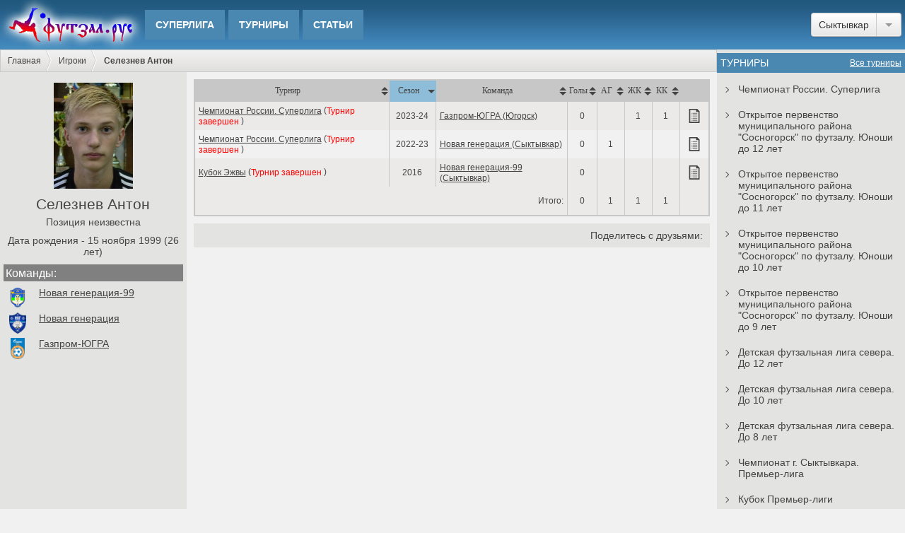

--- FILE ---
content_type: text/html; charset=UTF-8
request_url: https://xn--80annzef.xn--p1acf/?view=players&player_id=440
body_size: 6651
content:
<!doctype html><html>
<head>
	
<meta http-equiv="Content-Type" content="text/html; charset=utf-8">
<meta http-equiv="Content-Language" content="ru">
<meta http-equiv="X-UA-Compatible" content="IE=edge">


<meta name="viewport" content="width=device-width, initial-scale=1.0">

<meta name="description" content="Статистика игрока в турнирах по мини-футболу (футзалу). История выступления за команды.">

<link rel="icon" href="/view/img/favicon.ico" type="image/x-icon">
<link rel="shortcut icon" href="/view/img/favicon.ico" type="image/x-icon">

<link rel="apple-touch-icon-precomposed" href="/view/img/apple-touch-icon-precomposed.png">
<link rel="apple-touch-icon" href="/view/img/apple-touch-icon-60.png">
<link rel="apple-touch-icon" sizes="76x76" href="/view/img/apple-touch-icon-76.png">
<link rel="apple-touch-icon" sizes="120x120" href="/view/img/apple-touch-icon-120.png">
<link rel="apple-touch-icon" sizes="152x152" href="/view/img/apple-touch-icon-152.png">

<link rel="image_src" href="https://xn--80annzef.xn--p1acf/userfiles/players/max/440.jpg" />

<meta property="og:title" content="Селезнев Антон "/>
<meta property="og:description" content="Статистика игрока в турнирах по мини-футболу (футзалу). История выступления за команды." />
<meta property="og:image" content="https://xn--80annzef.xn--p1acf/userfiles/players/max/440.jpg" />
<meta property="og:type" content="website" />
<meta property="og:url" content= "https://xn--80annzef.xn--p1acf/?view=players&player_id=440" />
<meta property="og:site_name" content="Футзал.Рус">
<meta property="og:locale" content="ru_RU">

<!-- CSS -->
<!-- ICOFONT --><link href="/view/css/fonts/icofont.css?1768825668" rel="stylesheet" />
<!--PAGES--><link href="/view/css/pages/players.css?1768825668" rel="stylesheet" />
<!-- COMMON --><link href="/view/css/common.css?1768825668" rel="stylesheet" />
<!--FORMSTYLER--><link href="/view/css/formstyler/jquery.formstyler.css" rel="stylesheet" />
<!--FORMSTYLER--><link href="/view/css/formstyler/jquery.formstyler.theme.css" rel="stylesheet" />
<!-- MAIN --><link rel="stylesheet" type="text/css" href="/view/css/style.css?1768825668">

<!-- NEWS PIECE --><link rel="stylesheet" type="text/css" href="/view/css/piece/news.css?1768825668">



<!--JQUERY--><script src="https://ajax.googleapis.com/ajax/libs/jquery/3.2.1/jquery.min.js"></script>
<!--datetimepicker--><!--FORMSTYLER--><script src="/view/js/formstyler/jquery.formstyler.min.js"></script>
<script language="javascript" type="text/javascript" src="/view/js/script.js?1768825668"></script>
<script language="javascript" type="text/javascript" src="/view/js/functions.js"></script>
<!--PAGES--><script src="/view/js/pages/players.js?1768825668"></script>

<!-- GOOGLE ADSENSE -->
<!-- <script data-ad-client="ca-pub-7645208097924289" async src="https://pagead2.googlesyndication.com/pagead/js/adsbygoogle.js"></script> -->

<!-- VK OPENAPI -->
<script src="https://vk.com/js/api/openapi.js?159" type="text/javascript"></script>
<script type="text/javascript">
    VK.init({
        apiId: 6715156,
        onlyWidgets: true
    });
</script>



<!-- Yandex.Metrika counter -->
<script type="text/javascript" >
    (function (d, w, c) {
        (w[c] = w[c] || []).push(function() {
            try {
                w.yaCounter32580940 = new Ya.Metrika({
                    id:32580940,
                    clickmap:true,
                    trackLinks:true,
                    accurateTrackBounce:true
                });
            } catch(e) { }
        });

        var n = d.getElementsByTagName("script")[0],
            s = d.createElement("script"),
            f = function () { n.parentNode.insertBefore(s, n); };
        s.type = "text/javascript";
        s.async = true;
        s.src = "https://mc.yandex.ru/metrika/watch.js";

        if (w.opera == "[object Opera]") {
            d.addEventListener("DOMContentLoaded", f, false);
        } else { f(); }
    })(document, window, "yandex_metrika_callbacks");
</script>
<noscript><div><img src="https://mc.yandex.ru/watch/32580940" style="position:absolute; left:-9999px;" alt="" /></div></noscript>
<!-- /Yandex.Metrika counter -->



<title>Селезнев Антон </title></head>
<body>
	<div id="popup">
    	<div id="popup_bg"></div>
        <div id="popup_wrap">
        	<div id="popup_content_wrapper">
            	<div id="popup_close_button" title="Закрыть окно"></div>
            	<div id="popup_content"></div>
            </div>
        </div>
    </div>
	<div id="header">

    
    
	<a href="https://xn--80annzef.xn--p1acf/" id="head_logo"><img src="/view/img/logo.jpg?1" alt="Логотип сайта Футзал.рус" /></a>
  	
    <div class="menu_wrap">

        
        <ul class="head_ul_h1">
        
                        	<li class="head_li_h1"><a href="/?view=tournaments&tournament_id=563" class="head_a_h1 ">Суперлига</a>

                    					
					                    
                </li>
                        	<li class="head_li_h1"><a href="/?view=tournaments" class="head_a_h1 ">Турниры</a>

                                            <!--Выпадающее меню ТУРНИРОВ-->
                        <ul class="head_ul_h2" style="width: 350px;">
                                                            <li>
                                    <a href="/?view=tournaments&tournament_id=563" style="line-height: 25px;">
                                        <img src="userfiles/tournaments/min/mini_563.png" title="Чемпионат России. Суперлига" style="display: block; float: left; height: 25px; margin-right: 5px;">Чемпионат России. Суперлига                                    </a>
                                    <ul class="head_ul_h3" style="width: 150px;">
                                        <li><a href="/?view=tournaments&amp;tournament_id=563&show=calendar">Календарь</a></li>

                                                                                    <li><a href="/?view=tournaments&amp;tournament_id=563&show=teams">Команды</a></li>
                                        
                                                                                    <li><a href="/?view=tournaments&amp;tournament_id=563&show=players">Статистика игроков</a></li>
                                        
                                                                                    <li><a href="/?view=tournaments&amp;tournament_id=563&show=news">Статьи</a></li>
                                        
                                                                                    <li><a href="/?view=tournaments&amp;tournament_id=563&show=seasons">Архив</a></li>
                                                                            </ul>
                                </li>
                                                            <li>
                                    <a href="/?view=tournaments&tournament_id=565" style="line-height: 25px;">
                                        <img src="userfiles/tournaments/min/mini_565.gif?b2ddf0da12352b79e8aaef4433fdf911" title="Открытое первенство муниципального района &quot;Сосногорск&quot; по футзалу. Турнир среди юношей 2013 г. рождения" style="display: block; float: left; height: 25px; margin-right: 5px;">Открытое первенство муниципального района &quot;Сосногорск&quot; по футзалу. Юноши до 12 лет                                    </a>
                                    <ul class="head_ul_h3" style="width: 150px;">
                                        <li><a href="/?view=tournaments&amp;tournament_id=565&show=calendar">Календарь</a></li>

                                                                                    <li><a href="/?view=tournaments&amp;tournament_id=565&show=teams">Команды</a></li>
                                        
                                                                                    <li><a href="/?view=tournaments&amp;tournament_id=565&show=players">Статистика игроков</a></li>
                                        
                                        
                                                                            </ul>
                                </li>
                                                            <li>
                                    <a href="/?view=tournaments&tournament_id=566" style="line-height: 25px;">
                                        <img src="userfiles/tournaments/min/mini_566.gif?ac98b674f96c4291d4bc6b13c77930f2" title="Открытое первенство муниципального района &quot;Сосногорск&quot; по футзалу. Турнир среди юношей 2014 г. рождения" style="display: block; float: left; height: 25px; margin-right: 5px;">Открытое первенство муниципального района &quot;Сосногорск&quot; по футзалу. Юноши до 11 лет                                    </a>
                                    <ul class="head_ul_h3" style="width: 150px;">
                                        <li><a href="/?view=tournaments&amp;tournament_id=566&show=calendar">Календарь</a></li>

                                                                                    <li><a href="/?view=tournaments&amp;tournament_id=566&show=teams">Команды</a></li>
                                        
                                                                                    <li><a href="/?view=tournaments&amp;tournament_id=566&show=players">Статистика игроков</a></li>
                                        
                                        
                                                                            </ul>
                                </li>
                                                            <li>
                                    <a href="/?view=tournaments&tournament_id=567" style="line-height: 25px;">
                                        <img src="userfiles/tournaments/min/mini_567.gif?5d0566f587205eb7cb1b8f9b1ba9e9c7" title="Открытое первенство муниципального района &quot;Сосногорск&quot; по футзалу. Турнир среди юношей 2015 г. рождения" style="display: block; float: left; height: 25px; margin-right: 5px;">Открытое первенство муниципального района &quot;Сосногорск&quot; по футзалу. Юноши до 10 лет                                    </a>
                                    <ul class="head_ul_h3" style="width: 150px;">
                                        <li><a href="/?view=tournaments&amp;tournament_id=567&show=calendar">Календарь</a></li>

                                                                                    <li><a href="/?view=tournaments&amp;tournament_id=567&show=teams">Команды</a></li>
                                        
                                                                                    <li><a href="/?view=tournaments&amp;tournament_id=567&show=players">Статистика игроков</a></li>
                                        
                                        
                                                                            </ul>
                                </li>
                                                            <li>
                                    <a href="/?view=tournaments&tournament_id=568" style="line-height: 25px;">
                                        <img src="userfiles/tournaments/min/mini_568.gif?d77c74999e6b2ed0bf4487481b14093d" title="Открытое первенство муниципального района &quot;Сосногорск&quot; по футзалу. Турнир среди юношей 2016 г. рождения" style="display: block; float: left; height: 25px; margin-right: 5px;">Открытое первенство муниципального района &quot;Сосногорск&quot; по футзалу. Юноши до 9 лет                                    </a>
                                    <ul class="head_ul_h3" style="width: 150px;">
                                        <li><a href="/?view=tournaments&amp;tournament_id=568&show=calendar">Календарь</a></li>

                                                                                    <li><a href="/?view=tournaments&amp;tournament_id=568&show=teams">Команды</a></li>
                                        
                                                                                    <li><a href="/?view=tournaments&amp;tournament_id=568&show=players">Статистика игроков</a></li>
                                        
                                        
                                                                            </ul>
                                </li>
                                                            <li>
                                    <a href="/?view=tournaments&tournament_id=571" style="line-height: 25px;">
                                        <img src="userfiles/tournaments/min/mini_571.png?2949fbeb7e76045bf7a6a1741ecbec84" title="Детская футзальная лига севера. До 12 лет" style="display: block; float: left; height: 25px; margin-right: 5px;">Детская футзальная лига севера. До 12 лет                                    </a>
                                    <ul class="head_ul_h3" style="width: 150px;">
                                        <li><a href="/?view=tournaments&amp;tournament_id=571&show=calendar">Календарь</a></li>

                                                                                    <li><a href="/?view=tournaments&amp;tournament_id=571&show=teams">Команды</a></li>
                                        
                                                                                    <li><a href="/?view=tournaments&amp;tournament_id=571&show=players">Статистика игроков</a></li>
                                        
                                        
                                                                            </ul>
                                </li>
                                                            <li>
                                    <a href="/?view=tournaments&tournament_id=572" style="line-height: 25px;">
                                        <img src="userfiles/tournaments/min/mini_572.png?5c1f740c04e61a53fe6069683576854f" title="Детская футзальная лига севера. До 10 лет" style="display: block; float: left; height: 25px; margin-right: 5px;">Детская футзальная лига севера. До 10 лет                                    </a>
                                    <ul class="head_ul_h3" style="width: 150px;">
                                        <li><a href="/?view=tournaments&amp;tournament_id=572&show=calendar">Календарь</a></li>

                                                                                    <li><a href="/?view=tournaments&amp;tournament_id=572&show=teams">Команды</a></li>
                                        
                                        
                                        
                                                                            </ul>
                                </li>
                                                            <li>
                                    <a href="/?view=tournaments&tournament_id=573" style="line-height: 25px;">
                                        <img src="userfiles/tournaments/min/mini_573.png?44e30516cf05617170c2c7fa7eef661d" title="Детская футзальная лига севера. До 8 лет" style="display: block; float: left; height: 25px; margin-right: 5px;">Детская футзальная лига севера. До 8 лет                                    </a>
                                    <ul class="head_ul_h3" style="width: 150px;">
                                        <li><a href="/?view=tournaments&amp;tournament_id=573&show=calendar">Календарь</a></li>

                                                                                    <li><a href="/?view=tournaments&amp;tournament_id=573&show=teams">Команды</a></li>
                                        
                                                                                    <li><a href="/?view=tournaments&amp;tournament_id=573&show=players">Статистика игроков</a></li>
                                        
                                        
                                                                            </ul>
                                </li>
                                                            <li>
                                    <a href="/?view=tournaments&tournament_id=485" style="line-height: 25px;">
                                        <img src="userfiles/tournaments/min/mini_485.png" title="Чемпионат Сыктывкара. Премьер-лига" style="display: block; float: left; height: 25px; margin-right: 5px;">Чемпионат г. Сыктывкара. Премьер-лига                                    </a>
                                    <ul class="head_ul_h3" style="width: 150px;">
                                        <li><a href="/?view=tournaments&amp;tournament_id=485&show=calendar">Календарь</a></li>

                                                                                    <li><a href="/?view=tournaments&amp;tournament_id=485&show=teams">Команды</a></li>
                                        
                                        
                                                                                    <li><a href="/?view=tournaments&amp;tournament_id=485&show=news">Статьи</a></li>
                                        
                                                                                    <li><a href="/?view=tournaments&amp;tournament_id=485&show=seasons">Архив</a></li>
                                                                            </ul>
                                </li>
                                                            <li>
                                    <a href="/?view=tournaments&tournament_id=497" style="line-height: 25px;">
                                        <img src="userfiles/tournaments/min/mini_497.png" title="Чемпионат Сыктывкара. Кубок Премьер-лиги" style="display: block; float: left; height: 25px; margin-right: 5px;">Кубок Премьер-лиги                                    </a>
                                    <ul class="head_ul_h3" style="width: 150px;">
                                        <li><a href="/?view=tournaments&amp;tournament_id=497&show=calendar">Календарь</a></li>

                                                                                    <li><a href="/?view=tournaments&amp;tournament_id=497&show=teams">Команды</a></li>
                                        
                                        
                                                                                    <li><a href="/?view=tournaments&amp;tournament_id=497&show=news">Статьи</a></li>
                                        
                                                                                    <li><a href="/?view=tournaments&amp;tournament_id=497&show=seasons">Архив</a></li>
                                                                            </ul>
                                </li>
                                                            <li>
                                    <a href="/?view=tournaments&tournament_id=488" style="line-height: 25px;">
                                        <img src="userfiles/tournaments/min/mini_488.png" title="Чемпионат Сыктывкара. Первая лига" style="display: block; float: left; height: 25px; margin-right: 5px;">Чемпионат г. Сыктывкара. Первая лига                                    </a>
                                    <ul class="head_ul_h3" style="width: 150px;">
                                        <li><a href="/?view=tournaments&amp;tournament_id=488&show=calendar">Календарь</a></li>

                                                                                    <li><a href="/?view=tournaments&amp;tournament_id=488&show=teams">Команды</a></li>
                                        
                                        
                                                                                    <li><a href="/?view=tournaments&amp;tournament_id=488&show=news">Статьи</a></li>
                                        
                                                                                    <li><a href="/?view=tournaments&amp;tournament_id=488&show=seasons">Архив</a></li>
                                                                            </ul>
                                </li>
                                                            <li>
                                    <a href="/?view=tournaments&tournament_id=498" style="line-height: 25px;">
                                        <img src="userfiles/tournaments/min/mini_498.png" title="Чемпионат Сыктывкара. Кубок Первой лиги" style="display: block; float: left; height: 25px; margin-right: 5px;">Кубок Первой лиги                                    </a>
                                    <ul class="head_ul_h3" style="width: 150px;">
                                        <li><a href="/?view=tournaments&amp;tournament_id=498&show=calendar">Календарь</a></li>

                                                                                    <li><a href="/?view=tournaments&amp;tournament_id=498&show=teams">Команды</a></li>
                                        
                                        
                                        
                                                                                    <li><a href="/?view=tournaments&amp;tournament_id=498&show=seasons">Архив</a></li>
                                                                            </ul>
                                </li>
                                                            <li>
                                    <a href="/?view=tournaments&tournament_id=499" style="line-height: 25px;">
                                        <img src="userfiles/tournaments/min/mini_499.png" title="Чемпионат Сыктывкара. Кубок Второй лиги" style="display: block; float: left; height: 25px; margin-right: 5px;">Кубок Второй лиги                                    </a>
                                    <ul class="head_ul_h3" style="width: 150px;">
                                        <li><a href="/?view=tournaments&amp;tournament_id=499&show=calendar">Календарь</a></li>

                                                                                    <li><a href="/?view=tournaments&amp;tournament_id=499&show=teams">Команды</a></li>
                                        
                                        
                                                                                    <li><a href="/?view=tournaments&amp;tournament_id=499&show=news">Статьи</a></li>
                                        
                                                                                    <li><a href="/?view=tournaments&amp;tournament_id=499&show=seasons">Архив</a></li>
                                                                            </ul>
                                </li>
                                                    </ul>
                    					
					                    
                </li>
                        	<li class="head_li_h1"><a href="/?view=news" class="head_a_h1 ">Статьи</a>

                    					
					                        <!--Выпадающее меню НОВОСТЕЙ-->
                        <ul class="head_ul_h2" style="width: 180px;">
                                                            <li>
                                    <a href="/?view=news&amp;cat_id=1">Новости</a>
                                </li>
                                                            <li>
                                    <a href="/?view=news&amp;cat_id=2">Обзоры</a>
                                </li>
                                                            <li>
                                    <a href="/?view=news&amp;cat_id=3">Полезное</a>
                                </li>
                                                            <li>
                                    <a href="/?view=news&amp;cat_id=4">Интервью</a>
                                </li>
                                                            <li>
                                    <a href="/?view=news&amp;cat_id=5">Новое на сайте</a>
                                </li>
                                                            <li>
                                    <a href="/?view=news&amp;cat_id=6">Превью</a>
                                </li>
                                                    </ul>
					                    
                </li>
                                </ul>
    </div>


        <div class="header-usericons__wrapper">

            
            
        </div>

    
    
    <div id="head_select">
        <select name="cities">
        	                                                                                                                                                                                                                                                                                                                                                                                                                                                                                                                                                                                                                                                                                                                                                                                                                                                                                                                                                                                                                                                                                                                                                                                                                                                                                                                                                                                                                                                                                                                                                                                                                                                                                                                                                	   <option value="1" selected>Сыктывкар</option>
                                                                                                                                                                                                                                                            	   <option value="2">Ухта</option>
                                                                                                                                                                                                                                                                    </select>
    </div>

</div>
    <div id="wrapper">

        <div id="main">

        	
<div id="crumbs"><ul id="crumbs_ul">
    <li><a href="/" title="Главная">Главная</a></li>
    <li><a href>Игроки</a></li><li><a class='crumbs_current'>Селезнев Антон</a></li></ul></div><div class="clr"></div>

            
<div id="content">
	

	

<div id="leftbar">
    
<div class="leftbar_wrapper">
		<div id="player_logo_wrap" style="margin: 10px 0;">
		<img src="userfiles/players/max/440.jpg" alt="Селезнев Антон">
	</div>
	<h2 style="text-align: center; margin-bottom: 5px;">Селезнев Антон </h2>
	<div style="margin-bottom: 10px; text-align: center;">Позиция неизвестна</div>
	<div style="margin-bottom: 10px; text-align: center;">Дата рождения - 15 ноября 1999 (26 лет)</div>
	<div style="margin-bottom: 10px; text-align: center;"></div>
	<div style="margin-bottom: 10px;"></div>
	

			<h3 class="h_3_item_bar">Команды:</h3>
			    	<div style='overflow: hidden; padding: 3px 0;'><div style='float: left; width: 40px; text-align: center;'><img src='userfiles/teams/min/mini_94.png' alt='Новая генерация-99' style='max-height: 30px; max-width: 40px;'></div><a href='?view=teams&team_id=94' style='margin-left: 50px; display: block;'>Новая генерация-99</a></div>			    	<div style='overflow: hidden; padding: 3px 0;'><div style='float: left; width: 40px; text-align: center;'><img src='userfiles/teams/min/mini_161.png?457c38b30a53b1242867cd2edef52425' alt='Новая генерация' style='max-height: 30px; max-width: 40px;'></div><a href='?view=teams&team_id=161' style='margin-left: 50px; display: block;'>Новая генерация</a></div>			    	<div style='overflow: hidden; padding: 3px 0;'><div style='float: left; width: 40px; text-align: center;'><img src='userfiles/teams/min/mini_155.png' alt='Газпром-ЮГРА' style='max-height: 30px; max-width: 40px;'></div><a href='?view=teams&team_id=155' style='margin-left: 50px; display: block;'>Газпром-ЮГРА</a></div>			
	<!-- Реклама -->
    

<div class="ad-wrapper ad-wrapper__leftbar">

<!-- Yandex.RTB R-A-537529-12 -->
<div id="yandex_rtb_R-A-537529-12" class="ad__leftbar"></div>
<script type="text/javascript">
    (function(w, d, n, s, t) {
        w[n] = w[n] || [];
        w[n].push(function() {
            Ya.Context.AdvManager.render({
                blockId: "R-A-537529-12",
                renderTo: "yandex_rtb_R-A-537529-12",
                async: true
            });
        });
        t = d.getElementsByTagName("script")[0];
        s = d.createElement("script");
        s.type = "text/javascript";
        s.src = "//an.yandex.ru/system/context.js";
        s.async = true;
        t.parentNode.insertBefore(s, t);
    })(this, this.document, "yandexContextAsyncCallbacks");
</script>

<!-- admitad.banner: hhx8bnwelj8484d3f94a0056221306 adidas RU -->
<!-- <a target="_blank" rel="nofollow" href="https://ad.admitad.com/g/ytw8kcwfh58484d3f94a0056221306/?i=4"><img style="width: 100%;" src="https://ad.admitad.com/b/ytw8kcwfh58484d3f94a0056221306/" alt="adidas RU"/></a> -->
<!-- /admitad.banner -->

    
</div>
</div></div>

<div class="center">

    <!-- <div style="margin-top: -10px;">
            </div> -->

	        <!--TABLESORTER--><script src="/view/js/tablesorter/jquery.tablesorter.min.js"></script>
        <script type="text/javascript">
            $(function(){
                $(".tournaments_of_player_table").tablesorter({
                    sortList : [[1,1]],
                    headers : { 3: { sorter: 'digit'}, 4: { sorter: 'digit'}, 5: { sorter: 'digit'}, 6: { sorter: 'digit'}, 7: { sorter: false} }
                });
            });
        </script>
        <!--PAGES--><link href="/view/js/tablesorter/blue/style.css?1768825669" rel="stylesheet" />
        <style type="text/css">
            table.tournaments_of_player_table {
                margin: 0;
            }
            table.tournaments_of_player_table td {
                height: 30px;
                font-size: 12px !Important;
                line-height: unset !Important;
                padding: 5px;
            }
            table.tournaments_of_player_table td a {
                text-decoration: underline !Important;
            }
        </style>
        <table class="tournament_table tournaments_of_player_table tablesorter" cellpadding="0" cellspacing="0">
            <thead>
                <tr>
                    <th>Турнир</th>
                    <th style="min-width: 50px;">Сезон</th>
                    <th>Команда</th>
                    <th>Голы</th>
                    <th>АГ</th>
                    <th>ЖК</th>
                    <th>КК</th>
                    <th></th>
                </tr>
            </thead>
            <tbody>
                                                                                                <tr>
                            <td style="text-align: left;"><a href="?view=tournaments&tournament_id=139">Кубок Эжвы</a> (<span style='color: red;'>Турнир завершен</span> )</td>
                            <td>2016</td>
                            <td style="text-align: left;"><a href="?view=teams&team_id=94">Новая генерация-99 (Сыктывкар)</a></td>
                            <td>0</td>
                            <td></td>
                            <td></td>
                            <td></td>
                            <td><a href onClick="popupShow('show_matches_player_of_tournament', 'Матчи игрока в турнире', null, {player_id : '440', main_tournament_id : '139', team_id : '94'}); return false;" title="Матчи" class="user_view_link"></a></td>
                        </tr>
                                                                                                    <tr>
                            <td style="text-align: left;"><a href="?view=tournaments&tournament_id=509">Чемпионат России. Суперлига</a> (<span style='color: red;'>Турнир завершен</span> )</td>
                            <td>2022-23</td>
                            <td style="text-align: left;"><a href="?view=teams&team_id=161">Новая генерация (Сыктывкар)</a></td>
                            <td>0</td>
                            <td>1</td>
                            <td></td>
                            <td></td>
                            <td><a href onClick="popupShow('show_matches_player_of_tournament', 'Матчи игрока в турнире', null, {player_id : '440', main_tournament_id : '509', team_id : '161'}); return false;" title="Матчи" class="user_view_link"></a></td>
                        </tr>
                                                                                                    <tr>
                            <td style="text-align: left;"><a href="?view=tournaments&tournament_id=515">Чемпионат России. Суперлига</a> (<span style='color: red;'>Турнир завершен</span> )</td>
                            <td>2023-24</td>
                            <td style="text-align: left;"><a href="?view=teams&team_id=155">Газпром-ЮГРА (Югорск)</a></td>
                            <td>0</td>
                            <td></td>
                            <td>1</td>
                            <td>1</td>
                            <td><a href onClick="popupShow('show_matches_player_of_tournament', 'Матчи игрока в турнире', null, {player_id : '440', main_tournament_id : '515', team_id : '155'}); return false;" title="Матчи" class="user_view_link"></a></td>
                        </tr>
                                                </tbody>
            <tbody>
                <tr>
                    <td colspan="3" style="text-align: right;">Итого:</td>
                    <td>0</td>
                    <td>1</td>
                    <td>1</td>
                    <td>1</td>
                    <td></td>
                </tr>
            </tbody>
        </table>
        
    
<script src="https://yastatic.net/es5-shims/0.0.2/es5-shims.min.js"></script>
<script src="https://yastatic.net/share2/share.js"></script>

<script type="text/javascript">
	$(function(){
		VK.Widgets.Like("vk_like", {
			type: 'mini',
			height: 24,
			pageTitle: 'Селезнев Антон ',
			pageUrl: 'https://xn--80annzef.xn--p1acf/?view=players&player_id=440',
			pageImage: 'https://xn--80annzef.xn--p1acf/userfiles/players/max/440.jpg'
		});

		var share = Ya.share2('vk_share', {
		    content: {
		        url: 'https://xn--80annzef.xn--p1acf/?view=players&player_id=440',
		        title: 'Селезнев Антон ',
		        description: 'Статистика игрока в турнирах по мини-футболу (футзалу). История выступления за команды.',
		        image: 'https://xn--80annzef.xn--p1acf/userfiles/players/max/440.jpg'
		    },
		    theme: {
		        services: 'vkontakte,twitter,facebook,odnoklassniki,moimir'
		    }
		});
	});
</script>

<div class="clr"></div>
<div id="share_wrapper">
	<div id="share_like_wrap">
		<div id="vk_like"></div>
	</div>

	<div id="share_wrap">
		<div id="vk_share"></div>
		<span id="share_description">Поделитесь с друзьями:</span>
	</div>
</div>
    

<div class="ad-wrapper ad-wrapper__content ad-wrapper__content-bottom">


<!-- Google adsense -->
<!-- <script async src="https://pagead2.googlesyndication.com/pagead/js/adsbygoogle.js"></script>
<ins class="adsbygoogle ad__content"
     style="display:block"
     data-ad-client="ca-pub-7645208097924289"
     data-ad-slot="8047505394"
     data-ad-format="horizontal"
     data-full-width-responsive="false"></ins>
<script>
     (adsbygoogle = window.adsbygoogle || []).push({});
</script> -->

<!-- Yandex.RTB R-A-537529-3 -->
<div id="yandex_rtb_R-A-537529-3" class="ad__content ad__content-bottom"></div>
<script type="text/javascript">
    (function(w, d, n, s, t) {
        w[n] = w[n] || [];
        w[n].push(function() {
            Ya.Context.AdvManager.render({
                blockId: "R-A-537529-3",
                renderTo: "yandex_rtb_R-A-537529-3",
                async: true
            });
        });
        t = d.getElementsByTagName("script")[0];
        s = d.createElement("script");
        s.type = "text/javascript";
        s.src = "//an.yandex.ru/system/context.js";
        s.async = true;
        t.parentNode.insertBefore(s, t);
    })(this, this.document, "yandexContextAsyncCallbacks");
</script>


    
</div></div>
	
	
    <div class="clr"></div>
</div>
        </div>

        
<div id="rightbar">
    <!-- <div class="item_rightbar" style="height: 34px; position: relative;">
        <form mathod="GET" action="/" id="form_search_rightbar">
        	<div class="input_wrapper">
            	<input type="text" name="query" placeholder="Поиск..." class="styler" />
            </div>
            <input type="submit" value="">
        </form>
    </div> -->

    

    <!-- Дни рождения -->
    
    <!-- Текущие турниры -->
            <div class="item_rightbar">
        	<div class="head_item_rightbar">Турниры<a href="?view=tournaments">Все турниры</a></div>
        	    			<a href="?view=tournaments&tournament_id=563" class="a_actual_tournaments_rightbar">Чемпионат России. Суперлига</a>
        	    			<a href="?view=tournaments&tournament_id=565" class="a_actual_tournaments_rightbar">Открытое первенство муниципального района &quot;Сосногорск&quot; по футзалу. Юноши до 12 лет</a>
        	    			<a href="?view=tournaments&tournament_id=566" class="a_actual_tournaments_rightbar">Открытое первенство муниципального района &quot;Сосногорск&quot; по футзалу. Юноши до 11 лет</a>
        	    			<a href="?view=tournaments&tournament_id=567" class="a_actual_tournaments_rightbar">Открытое первенство муниципального района &quot;Сосногорск&quot; по футзалу. Юноши до 10 лет</a>
        	    			<a href="?view=tournaments&tournament_id=568" class="a_actual_tournaments_rightbar">Открытое первенство муниципального района &quot;Сосногорск&quot; по футзалу. Юноши до 9 лет</a>
        	    			<a href="?view=tournaments&tournament_id=571" class="a_actual_tournaments_rightbar">Детская футзальная лига севера. До 12 лет</a>
        	    			<a href="?view=tournaments&tournament_id=572" class="a_actual_tournaments_rightbar">Детская футзальная лига севера. До 10 лет</a>
        	    			<a href="?view=tournaments&tournament_id=573" class="a_actual_tournaments_rightbar">Детская футзальная лига севера. До 8 лет</a>
        	    			<a href="?view=tournaments&tournament_id=485" class="a_actual_tournaments_rightbar">Чемпионат г. Сыктывкара. Премьер-лига</a>
        	    			<a href="?view=tournaments&tournament_id=497" class="a_actual_tournaments_rightbar">Кубок Премьер-лиги</a>
        	    			<a href="?view=tournaments&tournament_id=488" class="a_actual_tournaments_rightbar">Чемпионат г. Сыктывкара. Первая лига</a>
        	    			<a href="?view=tournaments&tournament_id=498" class="a_actual_tournaments_rightbar">Кубок Первой лиги</a>
        	    			<a href="?view=tournaments&tournament_id=499" class="a_actual_tournaments_rightbar">Кубок Второй лиги</a>
        	        </div>
    
    <!-- Вконтакте -->
    <div class="item_rightbar">
        <div class="head_item_rightbar">Футзал.Рус в Вконтакте</div>
        <script type="text/javascript">
            $(function(){
                VK.Widgets.Group("vk_group_rightbar", {
                    mode: 3,
                    width: "182"
                }, 157515933);
            });
        </script>
        <div id="vk_group_rightbar"></div>
    </div>

    <!-- Последние матчи -->
    <div class="item_rightbar">
    	<div class="head_item_rightbar">Последние результаты</div>
	    <div class='list_matches_wrapper'><table cellspacing='0' cellpadding='0' style='width: 100%;'><tr class='short_match_item'><td style='white-space: normal; text-align: left; width: 60%;'><a href='?view=match&match_id=13390' style=' padding-left: 3px;' class=''>Универсал-2016 - МФК Ухта-2016</a></td><td style='font-weight: bold; padding-left: 5px; padding-right: 5px;'><span style='font-weight: bold; display: block; height: 15px;' class='score_match_wrapper' game_id='13390'>2-2</span></td><td style='font-size: 11px; vertical-align: unset; line-height: 30px;'>18.01.26</td></tr><tr class='short_match_item'><td style='white-space: normal; text-align: left; width: 60%;'><a href='?view=match&match_id=13389' style=' padding-left: 3px;' class=''>Универсал-2014 - СШОР-2014</a></td><td style='font-weight: bold; padding-left: 5px; padding-right: 5px;'><span style='font-weight: bold; display: block; height: 15px;' class='score_match_wrapper' game_id='13389'>2-1</span></td><td style='font-size: 11px; vertical-align: unset; line-height: 30px;'>18.01.26</td></tr><tr class='short_match_item'><td style='white-space: normal; text-align: left; width: 60%;'><a href='?view=match&match_id=13388' style=' padding-left: 3px;' class=''>Старт - Фортуна-2016 Б</a></td><td style='font-weight: bold; padding-left: 5px; padding-right: 5px;'><span style='font-weight: bold; display: block; height: 15px;' class='score_match_wrapper' game_id='13388'>1-4</span></td><td style='font-size: 11px; vertical-align: unset; line-height: 30px;'>18.01.26</td></tr><tr class='short_match_item'><td style='white-space: normal; text-align: left; width: 60%;'><a href='?view=match&match_id=13400' style=' padding-left: 3px;' class=''>МФК Ухта-2015 - Смена-2014</a></td><td style='font-weight: bold; padding-left: 5px; padding-right: 5px;'><span style='font-weight: bold; display: block; height: 15px;' class='score_match_wrapper' game_id='13400'>0-3</span></td><td style='font-size: 11px; vertical-align: unset; line-height: 30px;'>18.01.26</td></tr><tr class='short_match_item'><td style='white-space: normal; text-align: left; width: 60%;'><a href='?view=match&match_id=13386' style=' padding-left: 3px;' class=''>Фортуна-2016 Б - СШОР-2016 (2)</a></td><td style='font-weight: bold; padding-left: 5px; padding-right: 5px;'><span style='font-weight: bold; display: block; height: 15px;' class='score_match_wrapper' game_id='13386'>12-0</span></td><td style='font-size: 11px; vertical-align: unset; line-height: 30px;'>18.01.26</td></tr><tr class='short_match_item'><td style='white-space: normal; text-align: left; width: 60%;'><a href='?view=match&match_id=13410' style=' padding-left: 3px;' class=''>ЛКС - Газпром-ЮГРА</a></td><td style='font-weight: bold; padding-left: 5px; padding-right: 5px;'><div class='vosk_znak' title='Техническое поражение'><span style='font-weight: bold; display: block; height: 15px;' class='score_match_wrapper' game_id='13410'>0-5</span></div></td><td style='font-size: 11px; vertical-align: unset; line-height: 30px;'>17.01.26</td></tr><tr class='short_match_item'><td style='white-space: normal; text-align: left; width: 60%;'><a href='?view=match&match_id=13385' style=' padding-left: 3px;' class=''>Фортуна-2016 Б - СШ №2-2016</a></td><td style='font-weight: bold; padding-left: 5px; padding-right: 5px;'><span style='font-weight: bold; display: block; height: 15px;' class='score_match_wrapper' game_id='13385'>0-2</span></td><td style='font-size: 11px; vertical-align: unset; line-height: 30px;'>17.01.26</td></tr><tr class='short_match_item'><td style='white-space: normal; text-align: left; width: 60%;'><a href='?view=match&match_id=13414' style=' padding-left: 3px;' class=''>Кристалл - Синара</a></td><td style='font-weight: bold; padding-left: 5px; padding-right: 5px;'><span style='font-weight: bold; display: block; height: 15px;' class='score_match_wrapper' game_id='13414'>4-3</span></td><td style='font-size: 11px; vertical-align: unset; line-height: 30px;'>17.01.26</td></tr><tr class='short_match_item'><td style='white-space: normal; text-align: left; width: 60%;'><a href='?view=match&match_id=13384' style=' padding-left: 3px;' class=''>Спарта-2014 - Смена-2014</a></td><td style='font-weight: bold; padding-left: 5px; padding-right: 5px;'><span style='font-weight: bold; display: block; height: 15px;' class='score_match_wrapper' game_id='13384'>1-2</span></td><td style='font-size: 11px; vertical-align: unset; line-height: 30px;'>17.01.26</td></tr><tr class='short_match_item'><td style='white-space: normal; text-align: left; width: 60%;'><a href='?view=match&match_id=13383' style=' padding-left: 3px;' class=''>Фортуна-2016 Б - Спарта (Водный)</a></td><td style='font-weight: bold; padding-left: 5px; padding-right: 5px;'><span style='font-weight: bold; display: block; height: 15px;' class='score_match_wrapper' game_id='13383'>6-1</span></td><td style='font-size: 11px; vertical-align: unset; line-height: 30px;'>17.01.26</td></tr></tbody></table></div>    </div>

    <!-- Последние статьи -->
            <div class="item_rightbar">
        	<div class="head_item_rightbar">Последние статьи<a href="?view=news">Все статьи</a></div>
        	<div class='newslistmob__wrapper'>



<div class="newslistmob__item">
	
	<div class="newslistmob__wrapper-img">
		<img src="userfiles/news/min/mini_324.jpg" alt="Путь в никуда (?)" class="newslistmob__img">
	</div>

	<div class="newslistmob__wrapper-info">
		
		<div class="newslistmob__info-header">

			21 января 2022, <a href='?view=news&cat_id=2'>Обзоры</a>
		</div>
			
		<a href="?view=news&news_id=324" class="newslistmob__info-title">Путь в никуда (?)</a>

	</div>

</div>





<div class="newslistmob__item">
	
	<div class="newslistmob__wrapper-img">
		<img src="userfiles/news/min/mini_323.jpg?69951d8de091af26180547145d6762e6" alt="Медийная пустыня" class="newslistmob__img">
	</div>

	<div class="newslistmob__wrapper-info">
		
		<div class="newslistmob__info-header">

			23 декабря 2021, <a href='?view=news&cat_id=2'>Обзоры</a>
		</div>
			
		<a href="?view=news&news_id=323" class="newslistmob__info-title">Медийная пустыня</a>

	</div>

</div>





<div class="newslistmob__item">
	
	<div class="newslistmob__wrapper-img">
		<img src="userfiles/news/min/mini_322.jpg?5d7e36f03e8c7fca2d266b20d1a9c97f" alt="Вопреки ожиданиям" class="newslistmob__img">
	</div>

	<div class="newslistmob__wrapper-info">
		
		<div class="newslistmob__info-header">

			11 октября 2021, <a href='?view=news&cat_id=2'>Обзоры</a>
		</div>
			
		<a href="?view=news&news_id=322" class="newslistmob__info-title">Вопреки ожиданиям</a>

	</div>

</div>





<div class="newslistmob__item">
	
	<div class="newslistmob__wrapper-img">
		<img src="userfiles/news/min/mini_321.jpg" alt="В закрытом режиме" class="newslistmob__img">
	</div>

	<div class="newslistmob__wrapper-info">
		
		<div class="newslistmob__info-header">

			10 сентября 2021, <a href='?view=news&cat_id=1'>Новости</a>
		</div>
			
		<a href="?view=news&news_id=321" class="newslistmob__info-title">В закрытом режиме</a>

	</div>

</div>





<div class="newslistmob__item">
	
	<div class="newslistmob__wrapper-img">
		<img src="userfiles/news/min/mini_320.jpg?2b0ffb9452972f2b1430dfce6a0ca9cb" alt="Лонгридные итоги постCOVIDного сезона" class="newslistmob__img">
	</div>

	<div class="newslistmob__wrapper-info">
		
		<div class="newslistmob__info-header">

			30 июня 2021, <a href='?view=news&cat_id=2'>Обзоры</a>
		</div>
			
		<a href="?view=news&news_id=320" class="newslistmob__info-title">Лонгридные итоги постCOVIDного сезона</a>

	</div>

</div>

</div>        </div>
    </div>
        <!-- <div id="link_to_questions_page_wrapper">
            <p>Нашли на этой странице ошибку? Пожалуйста, сообщите нам, воспользовавшись <a href="?view=questions" target="_blank">формой отправки вопросов и предложений</a>.</p>
        </div> -->
    </div>
    
    

<div id="footer">
	<div id="links_footer_wrap">
		<div class="links_footer_col">
			<a href="https://xn--80annzef.xn--p1acf/">Главная</a>
            <a href="?view=questions">Вопросы и предложения</a>
            <a href="http://m.xn--80annzef.xn--p1acf">Мобильная версия</a>

            				<a href="?view=enter">Войти</a>
					</div>
		<div class="links_footer_col">
			<a href="?view=referees">Судьи</a>
			<a href="?view=places">Места проведения матчей</a>
		</div>
		<div class="links_footer_col">
			            	<a href="/?view=tournaments&tournament_id=563">Суперлига</a>
                        	<a href="/?view=tournaments">Турниры</a>
                        	<a href="/?view=news">Статьи</a>
            		</div>
	</div>
	<div id="bottom_string_footer_wrap">&copy; 2015-2026 <a href="https://xn--80annzef.xn--p1acf/">Футзал.Рус - Мини-футбол Республики Коми и России</a></div>
</div></body>
</html>

--- FILE ---
content_type: text/css
request_url: https://xn--80annzef.xn--p1acf/view/css/pages/players.css?1768825668
body_size: -9
content:
@charset "utf-8";

#content {
	padding: 0 !important;
}

#player_logo_wrap {
	text-align: center;
}
#player_logo_wrap img {
	max-height: 150px;
	max-width: 150px;
}

--- FILE ---
content_type: text/css
request_url: https://xn--80annzef.xn--p1acf/view/css/piece/news.css?1768825668
body_size: 281
content:
@charset "utf-8";

/* Big */
.newslist__wrapper {
	display: flex;
	flex-wrap: wrap;
	margin-left: -10px;
}
.newslist__item-wrapper {
	display: flex;
	width: 50%;
}
.newslist__item {
	display: flex;
	flex-grow: 1;
	margin-top: 10px;
	margin-left: 10px;
	padding: 5px;
	background-color: #E3E3E1;
	border: 1px solid #BEBEBE;
}
.newslist__img-link {
	display: inline-block;
	width: 40%;
	min-width: 40%;
}
.newslist__img {
	width: 100%;
}
.newslist__info {
	flex-grow: 1;
	margin-left: 10px;
}
.newslist__adminwrapper {
	margin-left: 10px;
}
.newslist__adminitem {
	text-decoration: none;
	font-size: 18px;
	display: flex;
}
.newslist__info-item {
	margin-top: 10px;
}
.newslist__info-headwrapper {
	display: flex;
	flex-wrap: wrap;
}
.newslist__info-headitem {
	margin-right: 10px;
	line-height: 20px;
	font-size: 12px;
}
.newslist__info-headitem:last-child {
	margin-right: 0;
}
.newslist__title {
	font-weight: bold;
	text-decoration: none;
}
.newslist__title:hover {
	text-decoration: underline;
}
.newslist__description {
	font-size: 12px;
}

/* Small */
.newslistmob__item {
	font-size: 12px;
	display: flex;
	margin-bottom: 10px;
}
.newslistmob__wrapper-img {
	width: 15%;
	min-width: 15%;
}
.newslistmob__img {
	width: 100%;
}
.newslistmob__wrapper-info {
	margin-left: 5px;
}
.newslistmob__info-header {
	line-height: 15px;
}
.newslistmob__info-title {
	font-weight: bold;
	text-decoration: none;
}
.newslistmob__info-title:hover {
	text-decoration: underline;
}

--- FILE ---
content_type: text/css
request_url: https://xn--80annzef.xn--p1acf/view/js/tablesorter/blue/style.css?1768825669
body_size: 143
content:
/* tables */

table.tablesorter thead tr .header {
	position: relative;
	padding: 0 14px 0 2px;
	cursor: pointer;
	height: 30px;
	font: normal 12px Tahoma;
}
table.tablesorter thead tr .header:before {
	content: "";
	height: 0;
	width: 0;
	position: absolute;
	top: 4px;
	right: 2px;
	border: 5px solid transparent;
	border-bottom: 5px solid #444;
}
table.tablesorter thead tr .header:after {
	content: "";
	height: 0;
	width: 0;
	position: absolute;
	top: 16px;
	right: 2px;
	border: 5px solid transparent;
	border-top: 5px solid #444;
}
table.tablesorter thead tr .headerSortUp:before {
	content: "";
	height: 0;
	width: 0;
	position: absolute;
	top: 13px;
	right: 2px;
	border: 5px solid transparent;
	border-top: 5px solid #444;
}
table.tablesorter thead tr .headerSortUp:after {
	display: none;
}
table.tablesorter thead tr .headerSortDown:before {
	content: "";
	height: 0;
	width: 0;
	position: absolute;
	top: 8px;
	right: 2px;
	border: 5px solid transparent;
	border-bottom: 5px solid #444;
}
table.tablesorter thead tr .headerSortDown:after {
	display: none;
}
table.tablesorter thead tr .headerSortDown, table.tablesorter thead tr .headerSortUp {
	background-color: #8dbdd8;
}


--- FILE ---
content_type: application/x-javascript
request_url: https://xn--80annzef.xn--p1acf/view/js/pages/players.js?1768825668
body_size: -90
content:

$(function() {
	
});